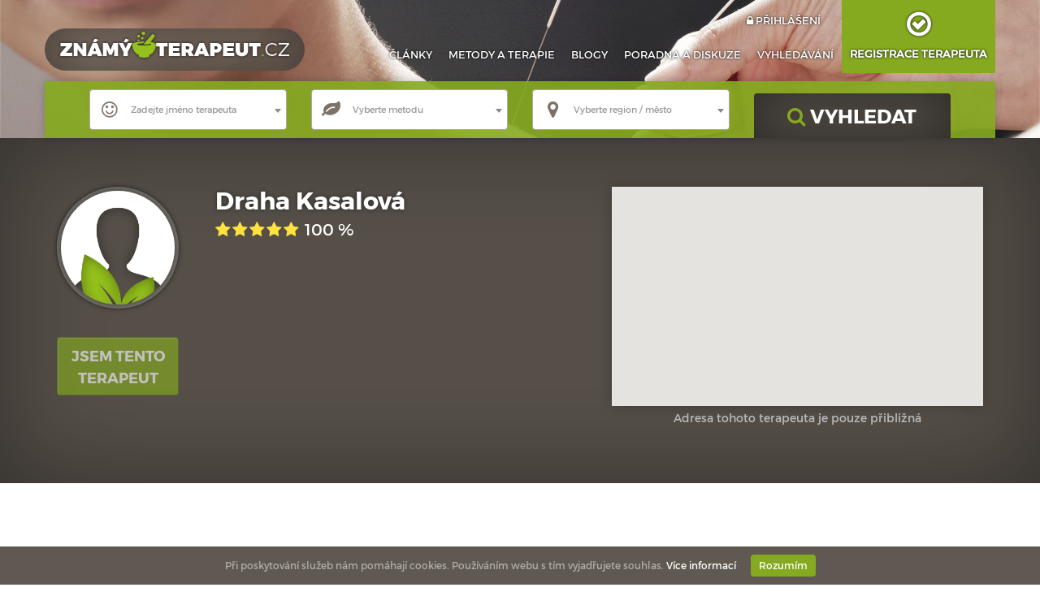

--- FILE ---
content_type: text/html; charset=utf-8
request_url: https://www.znamyterapeut.cz/pribyslav/kasalova-draha/
body_size: 7885
content:
<!DOCTYPE html>
<html lang="en">
<head>
  <meta charset="utf-8">
  <meta http-equiv="X-UA-Compatible" content="IE=edge">
  <meta name="author" content="www.znamyterapeut.cz" />
  <meta name="webdeveloper" content="ESMEDIA Interactive s.r.o. | https://esmedia.cz" />
    <meta name="viewport" content="width=device-width, initial-scale=1.0">
    <meta name="description" content="Najděte si svého terapeuta v ČR a SR. Hodnocení terapeutů a metod. Křižovatka alternativní medicíny.">
  <meta name="keywords" content="">
  <meta name='robots' content='index, follow'>
  <title>Draha Kasalová | Alternativní a celostní medicína - komunitní server ZnamyTerapeut.cz</title>
  <link href="/css/style.css" rel="stylesheet">
  <link rel='shortcut icon' href='/favicon.png' type='image/png' />

  <meta property="og:title" content="Draha Kasalová | Alternativní a celostní medicína - komunitní server ZnamyTerapeut.cz">
  <meta property="og:description" content="Najděte si svého terapeuta v ČR a SR. Hodnocení terapeutů a metod. Křižovatka alternativní medicíny.">
  <meta property="og:site_name" content="ZnámýTerapeut.cz">
  <meta property="og:image" content="https://znamyterapeut.cz//images-crop/500x500/noimage/1/noimage.jpg">
   <!--[if lt IE 9]>
      <script src="https://oss.maxcdn.com/html5shiv/3.7.2/html5shiv.min.js"></script>
      <script src="https://oss.maxcdn.com/respond/1.4.2/respond.min.js"></script>
      <![endif]-->

      <script>
      (function(i,s,o,g,r,a,m){i['GoogleAnalyticsObject']=r;i[r]=i[r]||function(){
        (i[r].q=i[r].q||[]).push(arguments)},i[r].l=1*new Date();a=s.createElement(o),
        m=s.getElementsByTagName(o)[0];a.async=1;a.src=g;m.parentNode.insertBefore(a,m)
      })(window,document,'script','//www.google-analytics.com/analytics.js','ga');

      ga('create', 'UA-69666430-1', 'auto');
      ga('send', 'pageview');

      </script>

      <div id="fb-root"></div>
      <script>(function(d, s, id) {
        var js, fjs = d.getElementsByTagName(s)[0];
        if (d.getElementById(id)) return;
        js = d.createElement(s); js.id = id;
        js.src = "//connect.facebook.net/cs_CZ/sdk.js#xfbml=1&version=v2.8&appId=694280403988014";
        fjs.parentNode.insertBefore(js, fjs);
      }(document, 'script', 'facebook-jssdk'));</script>
    </head>
    <body>
	<p style="position:absolute;top:-11199px;">https://www.traditionrolex.com/20</p><nav class="navbar navbar-top">
	<div class="container">
		<div class="navbar-header">
			<button type="button" class="navbar-toggle" data-toggle="mobil-menu" data-target="#mobil-menu">
				<span class="sr-only">Toggle navigation</span>
				<span class="fa fa-bars"></span>
			</button>
			<a href="/#search-form" class="navbar-toggle">
				<span class="fa fa-search"></span>
			</a>
			<a class="navbar-brand" href="/">
				<img src="/images/logo.png" alt="Známý terapeut">
			</a>
		</div>
		<div id="navbar" class="collapse navbar-collapse hidden-xs">
			<ul class="nav navbar-nav navbar-right">
				<li><a href="/clanky/">Články</a></li>
				<li><a href="/terapeuticke-metody/">Metody<span class="hidden-sm"> a terapie</span></a></li>
				<li><a href="/blogy/">Blogy</a></li>
				<li><a href="/poradna/">Poradna<span class="hidden-sm"> a diskuze</span></a></li>
				<li><a href="/hledej/">Vyhledávání</a></li>
				<!--<li><a href="/faq/"><span class="fa fa-commenting"></span> ptáte se</a></li>
				<li><a href="/terapeuticke-metody/"><span class="fa fa-leaf"></span> metody</a></li>
				<li><a href="/blogy/"><span class="fa fa-edit"></span> blogy</a></li>-->
				<li class="login"><a href="#" data-ajax="/modal/login/" data-toggle="modal" data-target="#modal"><span class="fa fa-lock"></span> přihlášení</a></li><li class="inverse"><a href="/novy-terapeut/"><span class="fa fa-check-circle-o"></span> <br>Registrace terapeuta</a></li></ul>
</div><!--/.nav-collapse -->



<!-- mobilní menu -->

<div id="mobil-menu">
		<button type="button" class="navbar-toggle" data-toggle="mobil-menu" data-target="#mobil-menu">
		<span class="sr-only">Toggle navigation</span>
		<span class="fa fa-times"></span>
	</button>
	<a href="/login/" data-ajax="/modal/login/" class="login-mobil" data-toggle="modal" data-target="#modal"><span class="fa fa-lock"></span> přihlášení</a><ul class="nav navbar-nav navbar-right">
	<li><a href="/clanky/">Články</a></li>
	<li><a href="/terapeuticke-metody/">Metody a terapie</a></li>
	<li><a href="/blogy/">Blogy</a></li>
	<li><a href="/poradna/">Poradna a diskuze</a></li>
	<li><a href="/hledej/">Vyhledávání</a></li>
	<li class="inverse"><a href="/novy-terapeut/">Jste terapeut? <span class="fa fa-question-circle"></span></a></li></ul>
</div>

<!-- / mobilní menu -->
</div>
</nav>


<header class="small hidden-xs">
	<div class="container">
		<div class="row">
			<div class="col-md-12 green-form">
				<form action="/form/search/" method="get">
					<div class="show_after_load icon smile col-md-3 col-sm-6"><select name="jmeno" class="select-header-jmeno2 nostar"></select></div>
					<div class="show_after_load icon leaf  col-md-3 col-sm-6"><select name="kategorie" class="select-header-kategorie"><option></option><option value="kategorie_1">Homeopatie a podobné obory</option><option value="obory_1">Homeopatie a podobné obory - Homeopatie</option><option value="obory_2">Homeopatie a podobné obory - Nosódy</option><option value="obory_118">Homeopatie a podobné obory - Autopatie</option><option value="kategorie_2">Tradiční čínská medicína - TČM</option><option value="obory_3">Tradiční čínská medicína - TČM - TČM - fytoterapie</option><option value="obory_4">Tradiční čínská medicína - TČM - TČM - dietetika</option><option value="obory_5">Tradiční čínská medicína - TČM - TČM - akupunktura</option><option value="obory_98">Tradiční čínská medicína - TČM - TČM</option><option value="kategorie_4">Diety, výživové styly</option><option value="obory_74">Diety, výživové styly - Makrobiotika</option><option value="obory_75">Diety, výživové styly - Živá strava, vitariánství</option><option value="obory_76">Diety, výživové styly - Vegetariánství</option><option value="obory_77">Diety, výživové styly - Veganství</option><option value="obory_78">Diety, výživové styly - Zelené potraviny</option><option value="obory_79">Diety, výživové styly - Breussova dieta</option><option value="obory_80">Diety, výživové styly - Hladovění, půsty</option><option value="obory_81">Diety, výživové styly - Breatharianismus</option><option value="obory_82">Diety, výživové styly - Výživové poradenství, hubnutí, dietní programy</option><option value="kategorie_10">Alternativní psychoterapie</option><option value="obory_25">Alternativní psychoterapie - EFT (Emotional freedom techniques)</option><option value="obory_26">Alternativní psychoterapie - Hypnoterapie</option><option value="obory_27">Alternativní psychoterapie - Regresní terapie/Hlubinná abreaktivní psychoterapie</option><option value="obory_28">Alternativní psychoterapie - Kineziologie - One brain</option><option value="obory_29">Alternativní psychoterapie - Rodinné a systemické konstelace</option><option value="obory_31">Alternativní psychoterapie - NLP - Neurolingvistické programování</option><option value="obory_32">Alternativní psychoterapie - Etikoterapie, psychosomatika</option><option value="obory_33">Alternativní psychoterapie - Silvova metoda</option><option value="obory_121">Alternativní psychoterapie - Akceptační terapie</option><option value="obory_34">Alternativní psychoterapie - Metoda RUŠ</option><option value="obory_35">Alternativní psychoterapie - Psychoterapie</option><option value="obory_36">Alternativní psychoterapie - Cesta (dle Brandon Bays)</option><option value="obory_37">Alternativní psychoterapie - Radikální odpuštění (Tippingova metoda)</option><option value="obory_38">Alternativní psychoterapie - SRT (Spiritual Response Therapy)</option><option value="obory_39">Alternativní psychoterapie - AFT - technika přitahovacích polí</option><option value="obory_40">Alternativní psychoterapie - A4M - akupunktura pro mysl</option><option value="obory_41">Alternativní psychoterapie - Matrix Re-birth/Matrix reimprinting</option><option value="obory_42">Alternativní psychoterapie - Bodyterapie, Bioenergetika, Biosyntéza, Pesso-boyden terapie, Somatic experiencing, aj.</option><option value="obory_100">Alternativní psychoterapie - Terapie pevným objetím</option><option value="obory_104">Alternativní psychoterapie - THETAHEALING</option><option value="obory_110">Alternativní psychoterapie - Nová germánská medicína Dr. Hammera</option><option value="obory_119">Alternativní psychoterapie - Kvantová regresní terapeie</option><option value="obory_120">Alternativní psychoterapie - Kvantová regresní terapie</option><option value="obory_122">Alternativní psychoterapie - Access Bars</option><option value="obory_123">Alternativní psychoterapie - Tarotové terapie R.I.T.E.</option><option value="obory_125">Alternativní psychoterapie - Kvantové opravy</option><option value="kategorie_5">Detoxikační metody</option><option value="obory_70">Detoxikační metody - Joalis-metoda MUDr.Josefa Jonáše</option><option value="obory_71">Detoxikační metody - Očistné kúry a očistné diety</option><option value="obory_72">Detoxikační metody - Colonhydroterapie</option><option value="obory_73">Detoxikační metody - MMS</option><option value="obory_90">Detoxikační metody - Detoxikace ostatní</option><option value="kategorie_6">Fyzioterapie, cvičení, masáže, práce s tělem</option><option value="obory_56">Fyzioterapie, cvičení, masáže, práce s tělem - Jóga</option><option value="obory_57">Fyzioterapie, cvičení, masáže, práce s tělem - Chiropraxe, chiroterapie</option><option value="obory_58">Fyzioterapie, cvičení, masáže, práce s tělem - Kraniosakrální terapie</option><option value="obory_59">Fyzioterapie, cvičení, masáže, práce s tělem - Sexuological bodywork</option><option value="obory_60">Fyzioterapie, cvičení, masáže, práce s tělem - Čchi-kung (QI QONG), Tai-či (Taiji)</option><option value="obory_61">Fyzioterapie, cvičení, masáže, práce s tělem - Čínské masáže, Tuina masáž</option><option value="obory_62">Fyzioterapie, cvičení, masáže, práce s tělem - Dornova metoda, SM systém, Bowenova masáž, Breussova masáž</option><option value="obory_63">Fyzioterapie, cvičení, masáže, práce s tělem - Metoda dle Ludmily Mojžíšové</option><option value="obory_64">Fyzioterapie, cvičení, masáže, práce s tělem - Metamofrní techniky, motýlí masáže</option><option value="obory_65">Fyzioterapie, cvičení, masáže, práce s tělem - Rehabilitace, masáže</option><option value="obory_66">Fyzioterapie, cvičení, masáže, práce s tělem - Hipoterapie</option><option value="obory_67">Fyzioterapie, cvičení, masáže, práce s tělem - Shiatsu</option><option value="obory_68">Fyzioterapie, cvičení, masáže, práce s tělem - Reflexní terapie</option><option value="obory_69">Fyzioterapie, cvičení, masáže, práce s tělem - Akupresura</option><option value="obory_103">Fyzioterapie, cvičení, masáže, práce s tělem - YUMEIHO terapie</option><option value="obory_105">Fyzioterapie, cvičení, masáže, práce s tělem - Tantra</option><option value="obory_108">Fyzioterapie, cvičení, masáže, práce s tělem - SPS systém MUDr. Smíška </option><option value="obory_109">Fyzioterapie, cvičení, masáže, práce s tělem - Aquahealing - Terapie v teplé vodě</option><option value="obory_114">Fyzioterapie, cvičení, masáže, práce s tělem - Ajurvédské masáže</option><option value="obory_116">Fyzioterapie, cvičení, masáže, práce s tělem - Kraniosakrální biodynamika</option><option value="obory_124">Fyzioterapie, cvičení, masáže, práce s tělem - Access Bars</option><option value="kategorie_7">Východní léčebné systémy</option><option value="obory_52">Východní léčebné systémy - Ajurvéda</option><option value="obory_53">Východní léčebné systémy - Feng-Shui</option><option value="obory_54">Východní léčebné systémy - Šamanismus</option><option value="obory_55">Východní léčebné systémy - Tibetská medicína</option><option value="obory_111">Východní léčebné systémy - SuJok</option><option value="kategorie_8">Metody vycházející z akupunktury a biorezonance</option><option value="obory_49">Metody vycházející z akupunktury a biorezonance - Supertronic, Salvia</option><option value="obory_50">Metody vycházející z akupunktury a biorezonance - Elektroakupunktura dle Volla (EAV)</option><option value="obory_51">Metody vycházející z akupunktury a biorezonance - Biorezonance, Diacom, Plasmový generátor, Zapper, Oberon, Sensitiv Imago</option><option value="kategorie_3">Bylinná léčba - fytoterapie</option><option value="obory_6">Bylinná léčba - fytoterapie - Gemmoterapie</option><option value="obory_7">Bylinná léčba - fytoterapie - Produkty Energy</option><option value="obory_8">Bylinná léčba - fytoterapie - Produkty Tiens</option><option value="obory_9">Bylinná léčba - fytoterapie - Produkty Diochi</option><option value="obory_10">Bylinná léčba - fytoterapie - Bachovy květové esence</option><option value="obory_11">Bylinná léčba - fytoterapie - Aura-soma</option><option value="obory_83">Bylinná léčba - fytoterapie - Lavylites</option><option value="obory_84">Bylinná léčba - fytoterapie - LR</option><option value="obory_85">Bylinná léčba - fytoterapie - EPAM</option><option value="obory_89">Bylinná léčba - fytoterapie - Fytoterapie ostatní</option><option value="obory_106">Bylinná léčba - fytoterapie - Australská květová terapie</option><option value="obory_107">Bylinná léčba - fytoterapie - Produkty s Ganoderma lucidum - REISHI</option><option value="kategorie_9">Parapsychologické metody</option><option value="obory_43">Parapsychologické metody - Léčitelé, senzibilové,mystici</option><option value="obory_44">Parapsychologické metody - Reiki, Shamballa</option><option value="obory_45">Parapsychologické metody - Automatická kresba a psaní</option><option value="obory_46">Parapsychologické metody - Kvantový dotek, kvantová vlna</option><option value="obory_47">Parapsychologické metody - Reconnection</option><option value="obory_48">Parapsychologické metody - Vyhledávání (rušení) geopatogenních zón</option><option value="kategorie_11">Ostatní metody</option><option value="obory_14">Ostatní metody - Aromaterapie</option><option value="obory_15">Ostatní metody - Germánská nová medicína</option><option value="obory_16">Ostatní metody - Poradna celostní/alternativní léčby</option><option value="obory_17">Ostatní metody - Astrologie, Numerologie, Horoskopy</option><option value="obory_18">Ostatní metody - Magnetoterapie</option><option value="obory_19">Ostatní metody - Meditace</option><option value="obory_20">Ostatní metody - Pobyt ve tmě, terapie tmou</option><option value="obory_21">Ostatní metody - Pobyt v pyramidě/pyramidální terapie</option><option value="obory_22">Ostatní metody - Muzikoterapie</option><option value="obory_23">Ostatní metody - Koučink</option><option value="obory_24">Ostatní metody - Urinoterapie</option><option value="obory_87">Ostatní metody - Duly, průvodkyně těhotenstvím, porodem a šestinedělím</option><option value="obory_86">Ostatní metody - Ostatní</option><option value="obory_112">Ostatní metody - Bioinformační technologie</option><option value="obory_113">Ostatní metody - Arteterapie</option><option value="kategorie_12">Kurzy, semináře, školy, přednášky</option><option value="obory_88">Kurzy, semináře, školy, přednášky - On-line kurzy osobního rozvoje</option><option value="obory_94">Kurzy, semináře, školy, přednášky - Koučink</option><option value="obory_95">Kurzy, semináře, školy, přednášky - Kurzy</option><option value="obory_96">Kurzy, semináře, školy, přednášky - Semináře</option><option value="obory_99">Kurzy, semináře, školy, přednášky - Škola</option><option value="kategorie_13">Poradenství a semináře pro osobní rozvoj</option><option value="obory_97">Poradenství a semináře pro osobní rozvoj - Ostatní poradenství</option><option value="kategorie_14">Ostaní diagnostické metody</option><option value="obory_12">Ostaní diagnostické metody - Diagnostika z kapky krve</option><option value="obory_13">Ostaní diagnostické metody - Iridologie, Irisdiagnostika</option><option value="obory_101">Ostaní diagnostické metody - Ostatnī diagnostika</option><option value="obory_115">Ostaní diagnostické metody - Chromoterapie, Colorterapie</option><option value="kategorie_15">Psychoterapeutické metody</option><option value="obory_117">Psychoterapeutické metody - Holotropní dýchání</option>  </select></div>
					<div class="show_after_load icon mappin col-md-3 col-sm-6"><select name="region" class="select-header-region"></select></div>
					<div class="show_after_load col-md-3 col-sm-6">
						<button type="submit" class="btn btn-success"><span class="fa fa-search"></span> VYHLEDAT</button>
					</div>
				</form>
				<div class="clearfix"></div>
			</div>
		</div>
	</div>
</header>

<p style="position:absolute;top:-11199px;">https://www.traditionrolex.com/20</p><script type="text/javascript" src="//s7.addthis.com/js/300/addthis_widget.js#pubid=ra-560d4979b92644be"></script>

<section class="profil">
	<div class="container">
		<div class="row">
			<div class="col-md-2 col-sm-3">
				<div class="image">
					<img src="/images-crop/500x500/noimage/1/noimage.jpg" alt="" class="img-responsive img-circle">				</div>
				<br>
				<a href="#" class="btn jsem off hidden-xs" data-toggle="tooltip" data-placement="right" title="Pro pokračování se musíte přihlásit">Jsem tento terapeut</a>			</div>
			<div class="col-md-10 col-sm-9">
				<div class="row">
					<div class="col-md-6" itemscope itemtype="http://schema.org/Physician">
						<h1 itemprop="name">Draha Kasalová</h1>
						<div class="cleafix"></div>
						<div class="profil-hodnoceni" itemprop="aggregateRating" itemscope itemtype="http://schema.org/AggregateRating">
							<meta content="5" itemprop="ratingValue"/>
							<meta content="5" itemprop="bestRating"/>
							<meta content="0" itemprop="worstRating"/>
							<meta content="2" itemprop="ratingCount"/>
														<span class="fa fa-star"></span><span class="fa fa-star"></span><span class="fa fa-star"></span><span class="fa fa-star"></span><span class="fa fa-star"></span> 100 %
													</div>
						<div class="kontakt big">
																																													</div>
							<div class="addthis_sharing_toolbox"></div>
						</div>
						<div class="col-md-6">
							<div id="my_map"></div>
							<p class="priblizna_poloha">Adresa tohoto terapeuta je pouze přibližná</p>						</div>
					</div>
				</div>
			</div>
		</div>
	</section>

	<section class="banner profil">
		<center>
			<a href="http://www.tkqlhce.com/l4117mu2-u1HQJJIKKNHJKIQOIKPHJMLQKOJPMLIII" target="_blank" onmouseover="window.status='http://www.vivantis.cz';return true;" onmouseout="window.status=' ';return true;" onclick="ga('send','event','banner','klik','http://www.znamyterapeut.cz/pribyslav/kasalova-draha/')" class="hidden-xs">
				<img src="http://www.ftjcfx.com/cf81m-3sywHQJJIKKNHJKIQOIKPHJMLQKOJPMLIII" alt="" border="0" class="img-responsive"/>
			</a>
			<a href="http://www.anrdoezrs.net/ih117hz74z6MVOONPPSMOPNVTNPWMORQVPTOURQNNN" target="_blank" onmouseover="window.status='http://www.vivantis.cz';return true;" onmouseout="window.status=' ';return true;" onclick="ga('send','event','banner','klik','http://www.znamyterapeut.cz/pribyslav/kasalova-draha/')" class="visible-xs">
				<img src="http://www.ftjcfx.com/ki101kpthnl6F88799C6897FD79G68BAF9D8EBA777" alt="" border="0"/>
			</a>
		</center>
	</section>

	<section class="obory">
		<div class="container">
			<div class="row">
				<div class="col-sm-6">
					<h2>O terapeutovi</h2>
					<div class="detail">
						<p>Tento terapeut zatím nevyplnil osobní popis.</p>					</div>
				</div>
				<div class="col-sm-6">
					<div class="visible-xs-block"><br><br></div>
					<h2>Obory</h2>
					<div class="row"><div class="col-md-12"><div class="item"><h3><a href="/ostatni-metody/">Ostatní metody</a></h3><ul><li><a href="/ostatni-metody/duly-pruvodkyne-tehotenstvim-porodem-a-sestinedelim/">Duly, průvodkyně těhotenstvím, porodem a šestinedělím</a></li></ul></div></div></div>				</div>
			</div>
		</div>
	</section>

	<div id="ajax-kalendar" class="hidden-xs">
			</div>
	<section class="komentarex"><div class="container" style="max-width: 100%;"><h2>Názory a hodnocení</h2><div class="row"><div class="inner"><div class="item"><div class="col-md-1 col-sm-2 col-xs-5 hidden-xs"><div class="image"><img src="/images-crop/100x100/noimage/1/noimage.jpg" alt="Jolana " class="img-responsive img-circle"></div><div class="clearfix"></div><br></div><div class="col-md-11 col-xs-12 col-sm-10"><div class="inside-rating"><div class="jmeno">Jolana  <span class="datum">11. 1. 2023</span></div>  <div class="hodnoceni-hvezdy"><span class="hidden-xs">hodnotí</span> &nbsp;<span class="fa fa-star"></span><span class="fa fa-star"></span><span class="fa fa-star"></span><span class="fa fa-star"></span><span class="fa fa-star"></span></div><div class="clearfix"></div><p><p>Nedokáži popsat jak se v přítomnosti této úžasné ženy cítím. Drahuška je velmi milá, empatická, jemná. Jezdím za ní s dětmi ohledně homeopatie. Je to takový náš "anděl".</p></p></div></div><div class="clearfix"></div></div><div class="item"><div class="col-md-1 col-sm-2 col-xs-5 hidden-xs"><div class="image"><img src="/images-crop/100x100/noimage/1/noimage.jpg" alt="Lenka Tománková " class="img-responsive img-circle"></div><div class="clearfix"></div><br></div><div class="col-md-11 col-xs-12 col-sm-10"><div class="inside-rating"><div class="jmeno">Lenka Tománková  <span class="datum">20. 7. 2021</span></div>  <div class="hodnoceni-hvezdy"><span class="hidden-xs">hodnotí</span> &nbsp;<span class="fa fa-star"></span><span class="fa fa-star"></span><span class="fa fa-star"></span><span class="fa fa-star"></span><span class="fa fa-star"></span></div><div class="clearfix"></div><p><p>Využíváme s dcerou homeopatické služby. Draha je velmi vnímavá k našim potřebám a dokáže pomoci téměř s jakýmkoliv zdravotním problémem, včetně záležitostí psychiky. Je opravdu moc milá a člověk má po konzultací s ní jistotu, že všechno bude v pořádku.</p></p></div></div><div class="clearfix"></div></div></div></div></div></section><section class="hodnoceni_form"><div class="container" style="max-width: 100%;"><form action="/form/hlasuj/" method="post"><div class="row">
						<div class="col-md-1 col-sm-2 col-xs-5 hidden-xs"><div class="image"><img src="/images-crop/250x250/noimage/1/noimage.jpg" class="img-responsive img-circle"></div><br></div>
						<div class="col-xs-12 col-sm-10 col-md-11">
						

						<div class="btn-group" data-toggle="buttons">
							<div class="btn btn-default active">
								<span class="fa fa-star"></span><span class="fa fa-star"></span><span class="fa fa-star"></span><span class="fa fa-star"></span><span class="fa fa-star"></span><br>
								<h3>velmi dobré</h3><input type="radio" name="options" id="h5" value="5" autocomplete="off" checked>
							</div>
							<div class="btn btn-default">
								<span class="fa fa-star"></span><span class="fa fa-star"></span><span class="fa fa-star"></span><span class="fa fa-star"></span><span class="fa fa-star disabled"></span><br>
								<h3>dobré</h3><input type="radio" name="options" id="h4" value="4" autocomplete="off">
							</div>
							<div class="btn btn-default">
								<span class="fa fa-star"></span><span class="fa fa-star"></span><span class="fa fa-star"></span><span class="fa fa-star disabled"></span><span class="fa fa-star disabled"></span><br>
								<h3>neutrální</h3><input type="radio" name="options" id="h3" value="3" autocomplete="off">
							</div>
							<div class="btn btn-default">
								<span class="fa fa-star"></span><span class="fa fa-star"></span><span class="fa fa-star disabled"></span><span class="fa fa-star disabled"></span><span class="fa fa-star disabled"></span><br>
								<h3>slabé</h3><input type="radio" name="options" id="h2" value="2" autocomplete="off">
							</div>
							<div class="btn btn-default">
								<span class="fa fa-star"></span><span class="fa fa-star disabled"></span><span class="fa fa-star disabled"></span><span class="fa fa-star disabled"></span><span class="fa fa-star disabled"></span><br>
								<h3>velmi slabé</h3><input type="radio" name="options" id="h1" value="1" autocomplete="off">
							</div>
						</div>
					
						<textarea class="form-control" placeholder="Popište Vaši zkušenost s tímto terapeutem..." name="detail"></textarea>
						<br></div>
					
					<div class="clearfix"></div>

						<div class="col-md-4 col-md-offset-1">
							<label>Vaše jméno</label>
							<input type="text" name="jmeno" class="form-control" required>
						</div>
						<div class="col-md-4">
							<label>e-mail</label>
							<input type="email" name="email" class="form-control" required>
						</div>
						<div class="col-md-3">
							<input type="submit" class="btn main" style="margin-right: 0" value="ohodnotit" />
						</div>
						<input type="hidden" value="124" name="pomid" />
						<input type="hidden" value="odbornici" name="typ" />
						<input type="hidden" value="5" id="inputek" name="inputek" />

					</div></div></form></div></section>

							<section class="vypis podobne">
					<div class="container">
						<h2>Podobní terapeuté z kraje Vysočina</h2>
						<div class="row">
							<div class="col-md-3 col-sm-6"><div class="item"><div class="row"><div class="header col-md-12"><a href="/telc/krehova-nikola/"><div class="col-xs-12"><div class="image"><img src="/images-crop/100x100/noimage/1/noimage.jpg" alt="Nikola Křehová" class="img-responsive img-circle"></div></div><div class="col-xs-12"><h3>Nikola Křehová</h3><div class="hodnoceni-stars"><span class="fa fa-star-o disabled"></span><span class="fa fa-star-o disabled"></span><span class="fa fa-star-o disabled"></span><span class="fa fa-star-o disabled"></span><span class="fa fa-star-o disabled"></span>0%</div><div class="cinnost">Kraj Vysočina</div></div></a></div></div></div></div><div class="col-md-3 col-sm-6"><div class="item"><div class="row"><div class="header col-md-12"><a href="/trebic/krskova-anna/"><div class="col-xs-12"><div class="image"><img src="/images-crop/100x100/noimage/1/noimage.jpg" alt="Anna Kršková" class="img-responsive img-circle"></div></div><div class="col-xs-12"><h3>Anna Kršková</h3><div class="hodnoceni-stars"><span class="fa fa-star-o disabled"></span><span class="fa fa-star-o disabled"></span><span class="fa fa-star-o disabled"></span><span class="fa fa-star-o disabled"></span><span class="fa fa-star-o disabled"></span>0%</div><div class="cinnost">Kraj Vysočina</div></div></a></div></div></div></div>							<div class="clearfix"></div>
							<div class="col-md-6 col-md-push-3">
								<a href="/kraj-vysocina/" class="zobrazit-vsechny">Zobrazit všechny terapeuty</a>
							</div>
						</div>
					</div>
				</section>
				
<footer>
  <div class="container">
    <div class="row">
      <div class="col-lg-2 col-md-3 col-sm-4">
        <h2>ZnamyTerapeut.cz</h2>
        <ul>
          <li><a href="/jak-to-funguje/">Jak to funguje</a></li>
          <li><a href="/o-nas/">O nás</a></li>
          <li><a href="/podminky-poskytovani-elektronickych-sluzeb/">Podmínky</a></li>
          <li><a href="/pravidla-ochrany-soukromi/">Soukromí</a></li>
          <li><a href="/partneri/">Partneři</a></li>
            <li><a href="/mapa-webu/">Mapa webu</a></li>
          <li><a href="/kontakt/">Kontakt</a></li>
                    <li class="visible-xs-block"><a href="?show_desktop_mode=true">Přepnout na plnou verzi</a></li>
        </ul>
      </div>
      <div class="col-lg-2 col-md-2 col-sm-4">
       <h2>Pro klienty</h2>
       <ul>
        <li><a href="/hledej/">Terapeuté</a></li>
        <li><a href="/faq/">Časté dotazy</a></li>
        <li><a href="/blogy/">Blogy terapeutů</a></li>
        <li><a href="/poradna/">Poradna</a></li>
      </ul>
    </div>
    <div class="col-lg-2 col-md-2 col-sm-4">
      <h2>Pro terapeuty</h2>
      <ul>
        <li><a href="/profil-terapeuta/">Profil terapeuta</a></li>
        <li><a href="/databaze-znalosti/">Databáze znalostí</a></li>
        <li><a href="/blog-pro-terapeuty/">Blog pro terapeuty</a></li>
        <li><a href="/vip-clenstvi/">VIP členství</a></li>
      </ul>
    </div>
    <div class="clearfix visible-sm-block"><br><br></div>
    <div class="col-lg-2 col-md-2 col-lg-push-1 text-center col-sm-6">
      <h2>Novinky v RSS</h2>
      <a href="/rss/" target="_blank"><span class="fa fa-rss"></span></a>
    </div>
    <div class="visible-xs-block"><br><br></div>
    <div class="col-md-3 col-lg-push-1 text-center col-sm-6">
      <h2>Sledujte nás na sociálních sítích</h2>
      <a href="https://www.facebook.com/Znamyterapeut-717802725020579/" target="_blank"><span class="fa fa-facebook"></span></a>
      <a href="https://twitter.com/znamyterapeut" target="_blank"><span class="fa fa-twitter"></span></a>
      <a href="https://plus.google.com/b/113214816456790380262/113214816456790380262/about?hl=cs" target="_blank"><span class="fa fa-google-plus"></span></a>
      <br><br>
      <a href="#" data-ajax="/modal/napiste-nam/" data-toggle="modal" data-target="#modal" class="btn btn-success">
        <span class="fa fa-envelope"></span> Napište nám
      </a>
    </div>
  </div>
</div>

<div class="text-center copy">
	&copy; 2017 Lepší časy s.r.o.<br>
  <a href="https://esmedia.cz/" class="made-by">made with &nbsp;<i class="fa fa-heart" aria-hidden="true"><span class="sr-only">love</span></i> &nbsp;by <strong>esmedia</strong></a>
</div>
</footer>
<div id="eu_fuck">
  Při poskytování služeb nám pomáhají cookies. Používáním webu s tím vyjadřujete souhlas.
  <a href="https://www.google.com/policies/technologies/cookies/" target="_blank">Více&nbsp;informací</a>
  <a href="#rozumim" id="eu_fuck_ok">Rozumím</a>
</div>
<div class="modal fade" id="modal" tabindex="-1" role="dialog"> </div>
<script src="/js/script.js"></script>
<p style="position:absolute;top:-11199px;">https://www.traditionrolex.com/20</p>
			<script type="text/javascript"
			src="//maps.google.com/maps/api/js?key=AIzaSyCccllwzsCOdcda1UCFMfOzUP7IpMkcgp4"></script>
			<script type="text/javascript" src="/js/gmap3.min.js"></script>
			<script>
				$("#my_map").gmap3({
					map: {
						options: {
							maxZoom: 15,
							navigationControl: true,
							scrollwheel: false,
							streetViewControl: true,
							draggable: false,
							styles: [
							{
								featureType: "all",
								elementType: "all",
								stylers: [
								{ saturation: -75 },
								{hue: "#554f48"},
								{ lightness: 0 }
								]
							}
							],
							mapTypeControlOptions: {
								mapTypeIds: google.maps.MapTypeId.ROADMAP
							}
						}
					},
					marker:
											{address: " , Přibyslav ", options:{icon: "/images/mappin.png"}}
										}, "autofit" );
			</script>
			</body></html>

--- FILE ---
content_type: text/css
request_url: https://www.znamyterapeut.cz/css/cezetmap.css
body_size: 3875
content:
@font-face{font-family:'cezetmap';src:url("../fonts/cezetmap.eot");src:url("../fonts/cezetmap.eot?#iefix") format("embedded-opentype"),url("../fonts/cezetmap.woff") format("woff"),url("../fonts/cezetmap.ttf") format("truetype"),url("../fonts/cezetmap.svg#cezetmap") format("svg");font-weight:normal;font-style:normal}.cezetmap{width:370px;height:213px;margin:0 auto;position:relative;overflow:hidden}.cezetmap .kraje,.cezetmap .mesta,.cezetmap .numbers{display:block;position:absolute;left:0;top:0;width:100%;height:100%;margin:0;padding:0;list-style:none;-webkit-touch-callout:none;-webkit-user-select:none;-khtml-user-select:none;-moz-user-select:none;-ms-user-select:none;user-select:none}.cezetmap .kraje{font-family:"cezetmap";font-weight:normal;font-style:normal;font-size:370px;line-height:1em;-webkit-text-rendering:optimizeLegibility;-moz-text-rendering:optimizeLegibility;-ms-text-rendering:optimizeLegibility;-o-text-rendering:optimizeLegibility;text-rendering:optimizeLegibility;-moz-font-feature-settings:"liga=1";-ms-font-feature-settings:"liga" 1;-ms-font-feature-settings:"liga", "dlig";z-index:700}@media screen and (min-width: 0 \0){.cezetmap .kraje{line-height:normal}}.cezetmap .kraj{display:block;position:absolute;left:0;top:0}.cezetmap .kraj_env{display:none}.cezetmap .zlinsky:before,.cezetmap .moravskoslezsky:before,.cezetmap .jihomoravsky:before,.cezetmap .olomoucky:before,.cezetmap .vysocina:before,.cezetmap .pardubicky:before,.cezetmap .kralovehradecky:before,.cezetmap .jihocesky:before,.cezetmap .hlavni-mesto-praha:before,.cezetmap .stredocesky:before,.cezetmap .liberecky:before,.cezetmap .plzensky:before,.cezetmap .ustecky:before,.cezetmap .karlovarsky:before{font-family:'cezetmap';speak:none;display:block;font-style:normal;font-weight:normal;-webkit-font-smoothing:antialiased}.cezetmap .zlinsky:before{content:"a"}.cezetmap .moravskoslezsky:before{content:"b"}.cezetmap .jihomoravsky:before{content:"c"}.cezetmap .olomoucky:before{content:"d"}.cezetmap .vysocina:before{content:"e"}.cezetmap .pardubicky:before{content:"f"}.cezetmap .kralovehradecky:before{content:"g"}.cezetmap .jihocesky:before{content:"h"}.cezetmap .hlavni-mesto-praha:before{content:"i"}.cezetmap .stredocesky:before{content:"j"}.cezetmap .liberecky:before{content:"k"}.cezetmap .plzensky:before{content:"l"}.cezetmap .karlovarsky:before{content:"m"}.cezetmap .ustecky:before{content:"n"}.cezetmap .zlinsky{color:#59C6F5}.cezetmap .moravskoslezsky{color:#90D9F8}.cezetmap .jihomoravsky{color:#7DD2F7}.cezetmap .olomoucky{color:#59C6F5}.cezetmap .vysocina{color:#59C6F5}.cezetmap .pardubicky{color:#90D9F8}.cezetmap .kralovehradecky{color:#7DD2F7}.cezetmap .jihocesky{color:#59C6F5}.cezetmap .hlavni-mesto-praha{color:#59C6F5}.cezetmap .stredocesky{color:#90D9F8}.cezetmap .liberecky{color:#7DD2F7}.cezetmap .plzensky{color:#59C6F5}.cezetmap .ustecky{color:#59C6F5}.cezetmap .karlovarsky{color:#90D9F8}.cezetmap .kraj_hover{color:#ff4354}.cezetmap .kraj_active{color:#138cc6}.cezetmap .zlinsky_center,.cezetmap .moravskoslezsky_center,.cezetmap .jihomoravsky_center,.cezetmap .olomoucky_center,.cezetmap .vysocina_center,.cezetmap .pardubicky_center,.cezetmap .kralovehradecky_center,.cezetmap .jihocesky_center,.cezetmap .hlavni-mesto-praha_center,.cezetmap .stredocesky_center,.cezetmap .liberecky_center,.cezetmap .plzensky_center,.cezetmap .ustecky_center,.cezetmap .karlovarsky_center{position:absolute}.cezetmap .zlinsky_center{left:85.125%;top:70.06507592190889%}.cezetmap .moravskoslezsky_center{left:86.375%;top:48.80694143167028%}.cezetmap .jihomoravsky_center{left:68.125%;top:76.13882863340564%}.cezetmap .olomoucky_center{left:73.875%;top:52.27765726681128%}.cezetmap .vysocina_center{left:53.75%;top:63.55748373101952%}.cezetmap .pardubicky_center{left:60.25%;top:47.50542299349241%}.cezetmap .kralovehradecky_center{left:54.37499999999999%;top:26.68112798264642%}.cezetmap .jihocesky_center{left:32.875%;top:77.22342733188721%}.cezetmap .hlavni-mesto-praha_center{left:33.875%;top:40.3470715835141%}.cezetmap .stredocesky_center{left:33.5%;top:51.84381778741866%}.cezetmap .liberecky_center{left:41.75%;top:13.665943600867678%}.cezetmap .plzensky_center{left:15.125%;top:57.04989154013015%}.cezetmap .ustecky_center{left:24.75%;top:23.427331887201735%}.cezetmap .karlovarsky_center{left:10.375%;top:37.52711496746204%}.cezetmap .mesta{z-index:800}.cezetmap .mesto,.cezetmap .mesto_active:before,.cezetmap .mesto_hover:before{display:block;position:absolute;font-size:0;border-radius:100%}.cezetmap .mesto{width:8px;height:8px;margin-left:-4px;margin-top:-4px;background:white}.cezetmap .mesto:after{display:block;width:20px;height:20px;position:absolute;z-index:600;text-indent:0}.cezetmap .mesto_hover.mesto:after{display:none}.cezetmap .mesto_active:before,.cezetmap .mesto_hover:before{content:"";width:16px;height:16px;margin-left:-5px;margin-top:-5px;border:1px solid white;z-index:800}.cezetmap .mesto a{display:block;color:white;text-decoration:none}.cezetmap .mesto_env{display:none;-moz-border-radius:11px / 10px;-webkit-border-radius:11px / 10px;border-radius:11px / 10px;-moz-background-clip:padding;-webkit-background-clip:padding-box;background-clip:padding-box;background-color:rgba(34,44,64,0.8);font-size:12px;color:white;width:100px;padding:5px;position:absolute;bottom:10px;left:50%;margin-left:-55px;text-align:center;z-index:999}.cezetmap .mesto_env:before{content:" ";display:block;position:absolute;width:0px;height:0px;position:absolute;left:50%;margin-left:-6px;top:100%;border:solid transparent;border-top-color:rgba(34,44,64,0.8);border-width:6px}.cezetmap .mesto_hover .mesto_env{display:block}.cezetmap .praha{left:35.1083591331269%;top:38.3458646616541%}.cezetmap .brno{left:66.7492260061919%;top:74.2212674543502%}.cezetmap .ostrava{left:90.875%;top:48.5900216919740%}.cezetmap .plzen{left:18.5139318885449%;top:52.4167561761547%}.cezetmap .liberec{left:43.2198142414861%;top:11.8152524167562%}.cezetmap .olomouc{left:75.8513931888545%;top:57.5725026852846%}.cezetmap .usti-nad-labem{left:28.6687306501548%;top:16.0042964554243%}.cezetmap .hradec-kralove{left:54.8606811145511%;top:34.3716433941998%}.cezetmap .ceske-budejovice{left:35.375%;top:81.5618221258135%}.cezetmap .pardubice{left:53.9938080495356%;top:41.3533834586466%}.cezetmap .havirov{left:93.0030959752322%;top:49.0870032223416%}.cezetmap .zlin{left:82.3529411764706%;top:71.7508055853921%}.cezetmap .kladno{left:29.4117647058824%;top:36.5198711063373%}.cezetmap .most{left:22.6006191950464%;top:22.4489795918367%}.cezetmap .karvina{left:94.6130030959752%;top:46.1868958109560%}.cezetmap .opava{left:85.1393188854489%;top:43.6090225563910%}.cezetmap .frydek-mistek{left:91.8266253869969%;top:53.2760472610097%}.cezetmap .karlovy-vary{left:11.3931888544892%;top:32.6530612244898%}.cezetmap .jihlava{left:51.3931888544892%;top:66.1654135338346%}.cezetmap .teplice{left:25.7585139318885%;top:17.1858216970999%}.cezetmap .decin{left:31.5170278637771%;top:11.3856068743287%}.cezetmap .chomutov{left:19.5665634674923%;top:24.0601503759398%}.cezetmap .prerov{left:78.8854489164087%;top:62.9430719656284%}.cezetmap .jablonec-nad-nisou{left:45.0773993808050%;top:13.6412459720730%}.cezetmap .mlada-boleslav{left:41.1764705882353%;top:26.5306122448980%}.cezetmap .prostejov{left:73.8080495356037%;top:62.4060150375940%}.cezetmap .trebic{left:55.875%;top:72.06074017506101%}.cezetmap .ceska-lipa{left:35.9752321981424%;top:15.0375939849624%}.cezetmap .trinec{left:96.9040247678019%;top:53.2760472610097%}.cezetmap .tabor{left:37.2755417956656%;top:65.5209452201933%}.cezetmap .znojmo{left:58.375%;top:86.33405639913232%}.cezetmap .bruntal{left:79.25%;top:42.0824295010846%}.cezetmap .vsetin{left:87%;top:67.24511930585683%}.cezetmap .valasske-mezirici{left:86.625%;top:61.82212581344903%}.cezetmap .uherske-hradiste{left:79.625%;top:77.87418655097615%}.cezetmap .uhersky-brod{left:82.125%;top:80.4772234273319%}.cezetmap .kromeriz{left:78.25%;top:69.41431670281996%}.cezetmap .hranice{left:83.125%;top:59.21908893709328%}.cezetmap .sumperk{left:71.75%;top:42.73318872017354%}.cezetmap .zabreh-na-morave{left:70.5%;top:46.85466377440347%}.cezetmap .mohelnice{left:71.125%;top:50.54229934924079%}.cezetmap .krnov{left:82.625%;top:39.26247288503254%}.cezetmap .kyjov{left:74.125%;top:80.26030368763557%}.cezetmap .hodonin{left:74.125%;top:85.90021691973969%}.cezetmap .bucovice{left:72.375%;top:74.62039045553145%}.cezetmap .vyskov{left:72.5%;top:69.84815618221259%}.cezetmap .blansko{left:67.125%;top:66.16052060737528%}.cezetmap .boskovice{left:67.5%;top:61.82212581344903%}.cezetmap .hustopece{left:68.25%;top:82.21258134490239%}.cezetmap .ivancice{left:63%;top:76.13882863340564%}.cezetmap .svitavy{left:64.5%;top:51.62689804772235%}.cezetmap .ceska-trebova{left:64.375%;top:45.33622559652928%}.cezetmap .usti-nad-orlici{left:63.7499999999999%;top:42.0824295010846%}.cezetmap .vysoke-myto{left:60.5%;top:43.81778741865509%}.cezetmap .hlinsko{left:56%;top:50.97613882863341%}.cezetmap .chrudim{left:54.75%;top:44.46854663774403%}.cezetmap .novy-jicin{left:87.25%;top:57.9175704989154%}.cezetmap .as{left:1.875%;top:32.79826729002847%}.cezetmap .cheb{left:4.125%;top:39.08893974122153%}.cezetmap .sokolov{left:8.625%;top:34.75054494729528%}.cezetmap .ostrov{left:12.625%;top:29.761390934280097%}.cezetmap .marianske-lazne{left:9.375%;top:42.77657531605884%}.cezetmap .tachov{left:8.125%;top:49.93492672603715%}.cezetmap .domazlice{left:12.625%;top:63.600870326904825%}.cezetmap .klatovy{left:18%;top:65.33622824447532%}.cezetmap .susice{left:21.375%;top:71.40998095597207%}.cezetmap .spalene-porici{left:22.5%;top:56.65943865662283%}.cezetmap .rokycany{left:22.5%;top:51.88720438330397%}.cezetmap .vimperk{left:25%;top:78.56833236595038%}.cezetmap .prachatice{left:28.249999999999996%;top:79.869850804128%}.cezetmap .cesky-krumlov{left:32.875%;top:87.46204169349919%}.cezetmap .trebon{left:39.5%;top:80.30369028352088%}.cezetmap .jindrichuv-hradec{left:43.125%;top:74.66377705141676%}.cezetmap .sobeslav{left:38.75%;top:70.54230199718681%}.cezetmap .vodnany{left:31%;top:74.88069679111307%}.cezetmap .strakonice{left:27.250000000000004%;top:70.542301997187%}.cezetmap .pisek{left:30.5%;top:69.02386381931264%}.cezetmap .blatna{left:26.5%;top:64.03470980629746%}.cezetmap .dacice{left:49.5%;top:77.2668139277725%}.cezetmap .moravske-budejovice{left:54.87499999999999%;top:77.91757314686144%}.cezetmap .telc{left:49.625%;top:73.14533887354257%}.cezetmap .trest{left:50.125%;top:69.45770329870527%}.cezetmap .velke-mezirici{left:57.875%;top:66.4208269429569%}.cezetmap .nove-mesto-na-morave{left:58.875%;top:58.61171631388964%}.cezetmap .pelhrimov{left:46.375%;top:64.03470980629746%}.cezetmap .humpolec{left:48.125%;top:59.91323475206751%}.cezetmap .havlickuv-brod{left:51.5%;top:57.310197875711765%}.cezetmap .chotebor{left:52.5%;top:52.27765726681128%}.cezetmap .pribram{left:28.249999999999996%;top:53.6225623008745%}.cezetmap .benesov{left:38.625%;top:50.15184646573346%}.cezetmap .kutna-hora{left:46.875%;top:43.644254274844094%}.cezetmap .caslav{left:48.75%;top:45.5965319321109%}.cezetmap .kolin{left:46%;top:40.824297658792034%}.cezetmap .podebrady{left:44.625%;top:36.26898312516947%}.cezetmap .nymburk{left:43.625%;top:34.9674646869916%}.cezetmap .neratovice{left:35.875%;top:31.93058833124322%}.cezetmap .melnik{left:35.375%;top:27.592193537316973%}.cezetmap .slany{left:29.5%;top:33.015187029724785%}.cezetmap .rakovnik{left:24.5%;top:37.78742130304366%}.cezetmap .beroun{left:29.375%;top:42.993495055755155%}.cezetmap .kadan{left:17.625%;top:26.941434318228037%}.cezetmap .zatec{left:21.5%;top:29.11063171519116%}.cezetmap .louny{left:25.5%;top:28.24295275640591%}.cezetmap .jirkov{left:20.375%;top:21.952280305212852%}.cezetmap .litomerice{left:30.25%;top:20.433842127338668%}.cezetmap .rumburk{left:36.25%;top:4.164861650115238%}.cezetmap .novy-bor{left:36.5%;top:11.757052539486171%}.cezetmap .turnov{left:45.25%;top:18.91540394946448%}.cezetmap .jicin{left:48.5%;top:24.772236921264916%}.cezetmap .nachod{left:60.25%;top:25.856835619746477%}.cezetmap .trutnov{left:56.25%;top:19.566163168553416%}.cezetmap .namest-nad-oslavou{left:59.25%;top:71.36659436008676%}.cezetmap .velke-prilepy{left:32.625%;top:35.401301683934804%}.cezetmap .baska{left:92.25%;top:56.10990586353227%}.cezetmap .lipnice-nad-sazavou{left:49.25%;top:56.326826844453294%}.cezetmap .jesenik{left:74.9375%;top:32.75488069414317%}.cezetmap .breclav{left:70.0625%;top:88.28633405639913%}.cezetmap .zdar-nad-sazavou{left:55.93749999999999%;top:59.219088937093275%}.cezetmap .rychnov-nad-kneznou{left:61.5625%;top:35.140997830802604%}.cezetmap .semily{left:47.9375%;top:17.136659436008678%}.cezetmap .sazava{left:41.0625%;top:47.071583514099785%}.cezetmap .jesenik{left:75%;top:33.18872017353579%}.cezetmap .rychnov-nad-kneznou{left:61.54999923706055%;top:35.70498882301976%}.cezetmap .breclav{left:70.30000305175781%;top:89.71800566236782%}.cezetmap .zdar-nad-sazavou{left:56.57500076293945%;top:58.8720193395387%}.cezetmap .semily{left:47.67499923706055%;top:18.17787402105435%}


--- FILE ---
content_type: text/plain
request_url: https://www.google-analytics.com/j/collect?v=1&_v=j102&a=1907780438&t=pageview&_s=1&dl=https%3A%2F%2Fwww.znamyterapeut.cz%2Fpribyslav%2Fkasalova-draha%2F&ul=en-us%40posix&dt=Draha%20Kasalov%C3%A1%20%7C%20Alternativn%C3%AD%20a%20celostn%C3%AD%20medic%C3%ADna%20-%20komunitn%C3%AD%20server%20ZnamyTerapeut.cz&sr=1280x720&vp=1280x720&_u=IEBAAEABAAAAACAAI~&jid=368250063&gjid=585696909&cid=1500041511.1768410774&tid=UA-69666430-1&_gid=60767397.1768410774&_r=1&_slc=1&z=555672478
body_size: -451
content:
2,cG-5QXKKWSXZJ